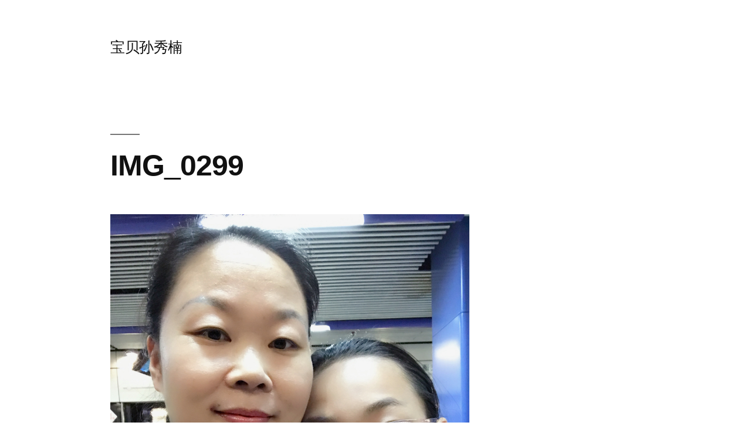

--- FILE ---
content_type: text/html; charset=UTF-8
request_url: https://sunxiunan.com/archives/3160/img_0299
body_size: 9283
content:
<!doctype html>
<html lang="zh-Hans">
<head>
	<meta charset="UTF-8" />
	<meta name="viewport" content="width=device-width, initial-scale=1.0" />
	<link rel="profile" href="https://gmpg.org/xfn/11" />
	<title>IMG_0299 &#8211; 宝贝孙秀楠</title>
<meta name='robots' content='max-image-preview:large' />
	<style>img:is([sizes="auto" i], [sizes^="auto," i]) { contain-intrinsic-size: 3000px 1500px }</style>
	<link rel="alternate" type="application/rss+xml" title="宝贝孙秀楠 &raquo; Feed" href="https://sunxiunan.com/feed" />
<link rel="alternate" type="application/rss+xml" title="宝贝孙秀楠 &raquo; 评论 Feed" href="https://sunxiunan.com/comments/feed" />
<link rel="alternate" type="application/rss+xml" title="宝贝孙秀楠 &raquo; IMG_0299 评论 Feed" href="https://sunxiunan.com/archives/3160/img_0299/feed" />
<script type="54213bcd090497e80586cb21-text/javascript">
window._wpemojiSettings = {"baseUrl":"https:\/\/s.w.org\/images\/core\/emoji\/16.0.1\/72x72\/","ext":".png","svgUrl":"https:\/\/s.w.org\/images\/core\/emoji\/16.0.1\/svg\/","svgExt":".svg","source":{"concatemoji":"https:\/\/sunxiunan.com\/wp-includes\/js\/wp-emoji-release.min.js?ver=6.8.3"}};
/*! This file is auto-generated */
!function(s,n){var o,i,e;function c(e){try{var t={supportTests:e,timestamp:(new Date).valueOf()};sessionStorage.setItem(o,JSON.stringify(t))}catch(e){}}function p(e,t,n){e.clearRect(0,0,e.canvas.width,e.canvas.height),e.fillText(t,0,0);var t=new Uint32Array(e.getImageData(0,0,e.canvas.width,e.canvas.height).data),a=(e.clearRect(0,0,e.canvas.width,e.canvas.height),e.fillText(n,0,0),new Uint32Array(e.getImageData(0,0,e.canvas.width,e.canvas.height).data));return t.every(function(e,t){return e===a[t]})}function u(e,t){e.clearRect(0,0,e.canvas.width,e.canvas.height),e.fillText(t,0,0);for(var n=e.getImageData(16,16,1,1),a=0;a<n.data.length;a++)if(0!==n.data[a])return!1;return!0}function f(e,t,n,a){switch(t){case"flag":return n(e,"\ud83c\udff3\ufe0f\u200d\u26a7\ufe0f","\ud83c\udff3\ufe0f\u200b\u26a7\ufe0f")?!1:!n(e,"\ud83c\udde8\ud83c\uddf6","\ud83c\udde8\u200b\ud83c\uddf6")&&!n(e,"\ud83c\udff4\udb40\udc67\udb40\udc62\udb40\udc65\udb40\udc6e\udb40\udc67\udb40\udc7f","\ud83c\udff4\u200b\udb40\udc67\u200b\udb40\udc62\u200b\udb40\udc65\u200b\udb40\udc6e\u200b\udb40\udc67\u200b\udb40\udc7f");case"emoji":return!a(e,"\ud83e\udedf")}return!1}function g(e,t,n,a){var r="undefined"!=typeof WorkerGlobalScope&&self instanceof WorkerGlobalScope?new OffscreenCanvas(300,150):s.createElement("canvas"),o=r.getContext("2d",{willReadFrequently:!0}),i=(o.textBaseline="top",o.font="600 32px Arial",{});return e.forEach(function(e){i[e]=t(o,e,n,a)}),i}function t(e){var t=s.createElement("script");t.src=e,t.defer=!0,s.head.appendChild(t)}"undefined"!=typeof Promise&&(o="wpEmojiSettingsSupports",i=["flag","emoji"],n.supports={everything:!0,everythingExceptFlag:!0},e=new Promise(function(e){s.addEventListener("DOMContentLoaded",e,{once:!0})}),new Promise(function(t){var n=function(){try{var e=JSON.parse(sessionStorage.getItem(o));if("object"==typeof e&&"number"==typeof e.timestamp&&(new Date).valueOf()<e.timestamp+604800&&"object"==typeof e.supportTests)return e.supportTests}catch(e){}return null}();if(!n){if("undefined"!=typeof Worker&&"undefined"!=typeof OffscreenCanvas&&"undefined"!=typeof URL&&URL.createObjectURL&&"undefined"!=typeof Blob)try{var e="postMessage("+g.toString()+"("+[JSON.stringify(i),f.toString(),p.toString(),u.toString()].join(",")+"));",a=new Blob([e],{type:"text/javascript"}),r=new Worker(URL.createObjectURL(a),{name:"wpTestEmojiSupports"});return void(r.onmessage=function(e){c(n=e.data),r.terminate(),t(n)})}catch(e){}c(n=g(i,f,p,u))}t(n)}).then(function(e){for(var t in e)n.supports[t]=e[t],n.supports.everything=n.supports.everything&&n.supports[t],"flag"!==t&&(n.supports.everythingExceptFlag=n.supports.everythingExceptFlag&&n.supports[t]);n.supports.everythingExceptFlag=n.supports.everythingExceptFlag&&!n.supports.flag,n.DOMReady=!1,n.readyCallback=function(){n.DOMReady=!0}}).then(function(){return e}).then(function(){var e;n.supports.everything||(n.readyCallback(),(e=n.source||{}).concatemoji?t(e.concatemoji):e.wpemoji&&e.twemoji&&(t(e.twemoji),t(e.wpemoji)))}))}((window,document),window._wpemojiSettings);
</script>
<style id='wp-emoji-styles-inline-css'>

	img.wp-smiley, img.emoji {
		display: inline !important;
		border: none !important;
		box-shadow: none !important;
		height: 1em !important;
		width: 1em !important;
		margin: 0 0.07em !important;
		vertical-align: -0.1em !important;
		background: none !important;
		padding: 0 !important;
	}
</style>
<link rel='stylesheet' id='wp-block-library-css' href='https://sunxiunan.com/wp-includes/css/dist/block-library/style.min.css?ver=6.8.3' media='all' />
<style id='wp-block-library-theme-inline-css'>
.wp-block-audio :where(figcaption){color:#555;font-size:13px;text-align:center}.is-dark-theme .wp-block-audio :where(figcaption){color:#ffffffa6}.wp-block-audio{margin:0 0 1em}.wp-block-code{border:1px solid #ccc;border-radius:4px;font-family:Menlo,Consolas,monaco,monospace;padding:.8em 1em}.wp-block-embed :where(figcaption){color:#555;font-size:13px;text-align:center}.is-dark-theme .wp-block-embed :where(figcaption){color:#ffffffa6}.wp-block-embed{margin:0 0 1em}.blocks-gallery-caption{color:#555;font-size:13px;text-align:center}.is-dark-theme .blocks-gallery-caption{color:#ffffffa6}:root :where(.wp-block-image figcaption){color:#555;font-size:13px;text-align:center}.is-dark-theme :root :where(.wp-block-image figcaption){color:#ffffffa6}.wp-block-image{margin:0 0 1em}.wp-block-pullquote{border-bottom:4px solid;border-top:4px solid;color:currentColor;margin-bottom:1.75em}.wp-block-pullquote cite,.wp-block-pullquote footer,.wp-block-pullquote__citation{color:currentColor;font-size:.8125em;font-style:normal;text-transform:uppercase}.wp-block-quote{border-left:.25em solid;margin:0 0 1.75em;padding-left:1em}.wp-block-quote cite,.wp-block-quote footer{color:currentColor;font-size:.8125em;font-style:normal;position:relative}.wp-block-quote:where(.has-text-align-right){border-left:none;border-right:.25em solid;padding-left:0;padding-right:1em}.wp-block-quote:where(.has-text-align-center){border:none;padding-left:0}.wp-block-quote.is-large,.wp-block-quote.is-style-large,.wp-block-quote:where(.is-style-plain){border:none}.wp-block-search .wp-block-search__label{font-weight:700}.wp-block-search__button{border:1px solid #ccc;padding:.375em .625em}:where(.wp-block-group.has-background){padding:1.25em 2.375em}.wp-block-separator.has-css-opacity{opacity:.4}.wp-block-separator{border:none;border-bottom:2px solid;margin-left:auto;margin-right:auto}.wp-block-separator.has-alpha-channel-opacity{opacity:1}.wp-block-separator:not(.is-style-wide):not(.is-style-dots){width:100px}.wp-block-separator.has-background:not(.is-style-dots){border-bottom:none;height:1px}.wp-block-separator.has-background:not(.is-style-wide):not(.is-style-dots){height:2px}.wp-block-table{margin:0 0 1em}.wp-block-table td,.wp-block-table th{word-break:normal}.wp-block-table :where(figcaption){color:#555;font-size:13px;text-align:center}.is-dark-theme .wp-block-table :where(figcaption){color:#ffffffa6}.wp-block-video :where(figcaption){color:#555;font-size:13px;text-align:center}.is-dark-theme .wp-block-video :where(figcaption){color:#ffffffa6}.wp-block-video{margin:0 0 1em}:root :where(.wp-block-template-part.has-background){margin-bottom:0;margin-top:0;padding:1.25em 2.375em}
</style>
<style id='classic-theme-styles-inline-css'>
/*! This file is auto-generated */
.wp-block-button__link{color:#fff;background-color:#32373c;border-radius:9999px;box-shadow:none;text-decoration:none;padding:calc(.667em + 2px) calc(1.333em + 2px);font-size:1.125em}.wp-block-file__button{background:#32373c;color:#fff;text-decoration:none}
</style>
<style id='global-styles-inline-css'>
:root{--wp--preset--aspect-ratio--square: 1;--wp--preset--aspect-ratio--4-3: 4/3;--wp--preset--aspect-ratio--3-4: 3/4;--wp--preset--aspect-ratio--3-2: 3/2;--wp--preset--aspect-ratio--2-3: 2/3;--wp--preset--aspect-ratio--16-9: 16/9;--wp--preset--aspect-ratio--9-16: 9/16;--wp--preset--color--black: #000000;--wp--preset--color--cyan-bluish-gray: #abb8c3;--wp--preset--color--white: #FFF;--wp--preset--color--pale-pink: #f78da7;--wp--preset--color--vivid-red: #cf2e2e;--wp--preset--color--luminous-vivid-orange: #ff6900;--wp--preset--color--luminous-vivid-amber: #fcb900;--wp--preset--color--light-green-cyan: #7bdcb5;--wp--preset--color--vivid-green-cyan: #00d084;--wp--preset--color--pale-cyan-blue: #8ed1fc;--wp--preset--color--vivid-cyan-blue: #0693e3;--wp--preset--color--vivid-purple: #9b51e0;--wp--preset--color--primary: #0073a8;--wp--preset--color--secondary: #005075;--wp--preset--color--dark-gray: #111;--wp--preset--color--light-gray: #767676;--wp--preset--gradient--vivid-cyan-blue-to-vivid-purple: linear-gradient(135deg,rgba(6,147,227,1) 0%,rgb(155,81,224) 100%);--wp--preset--gradient--light-green-cyan-to-vivid-green-cyan: linear-gradient(135deg,rgb(122,220,180) 0%,rgb(0,208,130) 100%);--wp--preset--gradient--luminous-vivid-amber-to-luminous-vivid-orange: linear-gradient(135deg,rgba(252,185,0,1) 0%,rgba(255,105,0,1) 100%);--wp--preset--gradient--luminous-vivid-orange-to-vivid-red: linear-gradient(135deg,rgba(255,105,0,1) 0%,rgb(207,46,46) 100%);--wp--preset--gradient--very-light-gray-to-cyan-bluish-gray: linear-gradient(135deg,rgb(238,238,238) 0%,rgb(169,184,195) 100%);--wp--preset--gradient--cool-to-warm-spectrum: linear-gradient(135deg,rgb(74,234,220) 0%,rgb(151,120,209) 20%,rgb(207,42,186) 40%,rgb(238,44,130) 60%,rgb(251,105,98) 80%,rgb(254,248,76) 100%);--wp--preset--gradient--blush-light-purple: linear-gradient(135deg,rgb(255,206,236) 0%,rgb(152,150,240) 100%);--wp--preset--gradient--blush-bordeaux: linear-gradient(135deg,rgb(254,205,165) 0%,rgb(254,45,45) 50%,rgb(107,0,62) 100%);--wp--preset--gradient--luminous-dusk: linear-gradient(135deg,rgb(255,203,112) 0%,rgb(199,81,192) 50%,rgb(65,88,208) 100%);--wp--preset--gradient--pale-ocean: linear-gradient(135deg,rgb(255,245,203) 0%,rgb(182,227,212) 50%,rgb(51,167,181) 100%);--wp--preset--gradient--electric-grass: linear-gradient(135deg,rgb(202,248,128) 0%,rgb(113,206,126) 100%);--wp--preset--gradient--midnight: linear-gradient(135deg,rgb(2,3,129) 0%,rgb(40,116,252) 100%);--wp--preset--font-size--small: 19.5px;--wp--preset--font-size--medium: 20px;--wp--preset--font-size--large: 36.5px;--wp--preset--font-size--x-large: 42px;--wp--preset--font-size--normal: 22px;--wp--preset--font-size--huge: 49.5px;--wp--preset--spacing--20: 0.44rem;--wp--preset--spacing--30: 0.67rem;--wp--preset--spacing--40: 1rem;--wp--preset--spacing--50: 1.5rem;--wp--preset--spacing--60: 2.25rem;--wp--preset--spacing--70: 3.38rem;--wp--preset--spacing--80: 5.06rem;--wp--preset--shadow--natural: 6px 6px 9px rgba(0, 0, 0, 0.2);--wp--preset--shadow--deep: 12px 12px 50px rgba(0, 0, 0, 0.4);--wp--preset--shadow--sharp: 6px 6px 0px rgba(0, 0, 0, 0.2);--wp--preset--shadow--outlined: 6px 6px 0px -3px rgba(255, 255, 255, 1), 6px 6px rgba(0, 0, 0, 1);--wp--preset--shadow--crisp: 6px 6px 0px rgba(0, 0, 0, 1);}:where(.is-layout-flex){gap: 0.5em;}:where(.is-layout-grid){gap: 0.5em;}body .is-layout-flex{display: flex;}.is-layout-flex{flex-wrap: wrap;align-items: center;}.is-layout-flex > :is(*, div){margin: 0;}body .is-layout-grid{display: grid;}.is-layout-grid > :is(*, div){margin: 0;}:where(.wp-block-columns.is-layout-flex){gap: 2em;}:where(.wp-block-columns.is-layout-grid){gap: 2em;}:where(.wp-block-post-template.is-layout-flex){gap: 1.25em;}:where(.wp-block-post-template.is-layout-grid){gap: 1.25em;}.has-black-color{color: var(--wp--preset--color--black) !important;}.has-cyan-bluish-gray-color{color: var(--wp--preset--color--cyan-bluish-gray) !important;}.has-white-color{color: var(--wp--preset--color--white) !important;}.has-pale-pink-color{color: var(--wp--preset--color--pale-pink) !important;}.has-vivid-red-color{color: var(--wp--preset--color--vivid-red) !important;}.has-luminous-vivid-orange-color{color: var(--wp--preset--color--luminous-vivid-orange) !important;}.has-luminous-vivid-amber-color{color: var(--wp--preset--color--luminous-vivid-amber) !important;}.has-light-green-cyan-color{color: var(--wp--preset--color--light-green-cyan) !important;}.has-vivid-green-cyan-color{color: var(--wp--preset--color--vivid-green-cyan) !important;}.has-pale-cyan-blue-color{color: var(--wp--preset--color--pale-cyan-blue) !important;}.has-vivid-cyan-blue-color{color: var(--wp--preset--color--vivid-cyan-blue) !important;}.has-vivid-purple-color{color: var(--wp--preset--color--vivid-purple) !important;}.has-black-background-color{background-color: var(--wp--preset--color--black) !important;}.has-cyan-bluish-gray-background-color{background-color: var(--wp--preset--color--cyan-bluish-gray) !important;}.has-white-background-color{background-color: var(--wp--preset--color--white) !important;}.has-pale-pink-background-color{background-color: var(--wp--preset--color--pale-pink) !important;}.has-vivid-red-background-color{background-color: var(--wp--preset--color--vivid-red) !important;}.has-luminous-vivid-orange-background-color{background-color: var(--wp--preset--color--luminous-vivid-orange) !important;}.has-luminous-vivid-amber-background-color{background-color: var(--wp--preset--color--luminous-vivid-amber) !important;}.has-light-green-cyan-background-color{background-color: var(--wp--preset--color--light-green-cyan) !important;}.has-vivid-green-cyan-background-color{background-color: var(--wp--preset--color--vivid-green-cyan) !important;}.has-pale-cyan-blue-background-color{background-color: var(--wp--preset--color--pale-cyan-blue) !important;}.has-vivid-cyan-blue-background-color{background-color: var(--wp--preset--color--vivid-cyan-blue) !important;}.has-vivid-purple-background-color{background-color: var(--wp--preset--color--vivid-purple) !important;}.has-black-border-color{border-color: var(--wp--preset--color--black) !important;}.has-cyan-bluish-gray-border-color{border-color: var(--wp--preset--color--cyan-bluish-gray) !important;}.has-white-border-color{border-color: var(--wp--preset--color--white) !important;}.has-pale-pink-border-color{border-color: var(--wp--preset--color--pale-pink) !important;}.has-vivid-red-border-color{border-color: var(--wp--preset--color--vivid-red) !important;}.has-luminous-vivid-orange-border-color{border-color: var(--wp--preset--color--luminous-vivid-orange) !important;}.has-luminous-vivid-amber-border-color{border-color: var(--wp--preset--color--luminous-vivid-amber) !important;}.has-light-green-cyan-border-color{border-color: var(--wp--preset--color--light-green-cyan) !important;}.has-vivid-green-cyan-border-color{border-color: var(--wp--preset--color--vivid-green-cyan) !important;}.has-pale-cyan-blue-border-color{border-color: var(--wp--preset--color--pale-cyan-blue) !important;}.has-vivid-cyan-blue-border-color{border-color: var(--wp--preset--color--vivid-cyan-blue) !important;}.has-vivid-purple-border-color{border-color: var(--wp--preset--color--vivid-purple) !important;}.has-vivid-cyan-blue-to-vivid-purple-gradient-background{background: var(--wp--preset--gradient--vivid-cyan-blue-to-vivid-purple) !important;}.has-light-green-cyan-to-vivid-green-cyan-gradient-background{background: var(--wp--preset--gradient--light-green-cyan-to-vivid-green-cyan) !important;}.has-luminous-vivid-amber-to-luminous-vivid-orange-gradient-background{background: var(--wp--preset--gradient--luminous-vivid-amber-to-luminous-vivid-orange) !important;}.has-luminous-vivid-orange-to-vivid-red-gradient-background{background: var(--wp--preset--gradient--luminous-vivid-orange-to-vivid-red) !important;}.has-very-light-gray-to-cyan-bluish-gray-gradient-background{background: var(--wp--preset--gradient--very-light-gray-to-cyan-bluish-gray) !important;}.has-cool-to-warm-spectrum-gradient-background{background: var(--wp--preset--gradient--cool-to-warm-spectrum) !important;}.has-blush-light-purple-gradient-background{background: var(--wp--preset--gradient--blush-light-purple) !important;}.has-blush-bordeaux-gradient-background{background: var(--wp--preset--gradient--blush-bordeaux) !important;}.has-luminous-dusk-gradient-background{background: var(--wp--preset--gradient--luminous-dusk) !important;}.has-pale-ocean-gradient-background{background: var(--wp--preset--gradient--pale-ocean) !important;}.has-electric-grass-gradient-background{background: var(--wp--preset--gradient--electric-grass) !important;}.has-midnight-gradient-background{background: var(--wp--preset--gradient--midnight) !important;}.has-small-font-size{font-size: var(--wp--preset--font-size--small) !important;}.has-medium-font-size{font-size: var(--wp--preset--font-size--medium) !important;}.has-large-font-size{font-size: var(--wp--preset--font-size--large) !important;}.has-x-large-font-size{font-size: var(--wp--preset--font-size--x-large) !important;}
:where(.wp-block-post-template.is-layout-flex){gap: 1.25em;}:where(.wp-block-post-template.is-layout-grid){gap: 1.25em;}
:where(.wp-block-columns.is-layout-flex){gap: 2em;}:where(.wp-block-columns.is-layout-grid){gap: 2em;}
:root :where(.wp-block-pullquote){font-size: 1.5em;line-height: 1.6;}
</style>
<link rel='stylesheet' id='twentynineteen-style-css' href='https://sunxiunan.com/wp-content/themes/twentynineteen/style.css?ver=3.1' media='all' />
<link rel='stylesheet' id='twentynineteen-print-style-css' href='https://sunxiunan.com/wp-content/themes/twentynineteen/print.css?ver=3.1' media='print' />
<link rel="https://api.w.org/" href="https://sunxiunan.com/wp-json/" /><link rel="alternate" title="JSON" type="application/json" href="https://sunxiunan.com/wp-json/wp/v2/media/3185" /><link rel="EditURI" type="application/rsd+xml" title="RSD" href="https://sunxiunan.com/xmlrpc.php?rsd" />
<meta name="generator" content="WordPress 6.8.3" />
<link rel='shortlink' href='https://sunxiunan.com/?p=3185' />
<link rel="alternate" title="oEmbed (JSON)" type="application/json+oembed" href="https://sunxiunan.com/wp-json/oembed/1.0/embed?url=https%3A%2F%2Fsunxiunan.com%2Farchives%2F3160%2Fimg_0299" />
<link rel="alternate" title="oEmbed (XML)" type="text/xml+oembed" href="https://sunxiunan.com/wp-json/oembed/1.0/embed?url=https%3A%2F%2Fsunxiunan.com%2Farchives%2F3160%2Fimg_0299&#038;format=xml" />
<style>.recentcomments a{display:inline !important;padding:0 !important;margin:0 !important;}</style></head>

<body class="attachment wp-singular attachment-template-default single single-attachment postid-3185 attachmentid-3185 attachment-jpeg wp-embed-responsive wp-theme-twentynineteen singular image-filters-enabled">
<div id="page" class="site">
	<a class="skip-link screen-reader-text" href="#content">
		跳至内容	</a>

		<header id="masthead" class="site-header">

			<div class="site-branding-container">
				<div class="site-branding">

									<p class="site-title"><a href="https://sunxiunan.com/" rel="home" >宝贝孙秀楠</a></p>
			
			</div><!-- .site-branding -->
			</div><!-- .site-branding-container -->

					</header><!-- #masthead -->

	<div id="content" class="site-content">

	<div id="primary" class="content-area">
		<main id="main" class="site-main">

			
				<article id="post-3185" class="post-3185 attachment type-attachment status-inherit hentry entry">

					<header class="entry-header">
					<h1 class="entry-title">IMG_0299</h1>					</header><!-- .entry-header -->

					<div class="entry-content">

						<figure class="entry-attachment wp-block-image">
						<img width="961" height="1280" src="https://sunxiunan.com/wp-content/uploads/2017/01/IMG_0299.jpg" class="attachment-full size-full" alt="" decoding="async" fetchpriority="high" srcset="https://sunxiunan.com/wp-content/uploads/2017/01/IMG_0299.jpg 961w, https://sunxiunan.com/wp-content/uploads/2017/01/IMG_0299-375x500.jpg 375w, https://sunxiunan.com/wp-content/uploads/2017/01/IMG_0299-769x1024.jpg 769w" sizes="(max-width: 961px) 100vw, 961px" />
							<figcaption class="wp-caption-text"></figcaption>

						</figure><!-- .entry-attachment -->

											</div><!-- .entry-content -->

					<footer class="entry-footer">
					<span class="full-size-link"><span class="screen-reader-text">全尺寸</span><a href="https://sunxiunan.com/wp-content/uploads/2017/01/IMG_0299.jpg">961 &times; 1280</a></span>
						
					</footer><!-- .entry-footer -->
				</article><!-- #post-3185 -->

				
	<nav class="navigation post-navigation" aria-label="文章">
		<h2 class="screen-reader-text">文章导航</h2>
		<div class="nav-links"><div class="nav-previous"><a href="https://sunxiunan.com/archives/3160" rel="prev"><span class="meta-nav">发布于</span><br><span class="post-title">去上海和杭州游玩的照片</span></a></div></div>
	</nav>
<div id="comments" class="comments-area">
	<div class="comments-title-wrap no-responses">
		<h2 class="comments-title">
		留下评论		</h2><!-- .comments-title -->
			</div><!-- .comments-title-wrap -->
		<div id="respond" class="comment-respond">
		<h3 id="reply-title" class="comment-reply-title"> <small><a rel="nofollow" id="cancel-comment-reply-link" href="/archives/3160/img_0299#respond" style="display:none;">取消回复</a></small></h3><form action="https://sunxiunan.com/wp-comments-post.php" method="post" id="commentform" class="comment-form"><p class="comment-notes"><span id="email-notes">您的邮箱地址不会被公开。</span> <span class="required-field-message">必填项已用 <span class="required">*</span> 标注</span></p><p class="comment-form-comment"><label for="comment">评论 <span class="required">*</span></label> <textarea id="comment" name="comment" cols="45" rows="5" maxlength="65525" required></textarea></p><p class="comment-form-author"><label for="author">显示名称 <span class="required">*</span></label> <input id="author" name="author" type="text" value="" size="30" maxlength="245" autocomplete="name" required /></p>
<p class="comment-form-email"><label for="email">邮箱 <span class="required">*</span></label> <input id="email" name="email" type="email" value="" size="30" maxlength="100" aria-describedby="email-notes" autocomplete="email" required /></p>
<p class="comment-form-url"><label for="url">网站</label> <input id="url" name="url" type="url" value="" size="30" maxlength="200" autocomplete="url" /></p>
<p class="form-submit"><input name="submit" type="submit" id="submit" class="submit" value="发表评论" /> <input type='hidden' name='comment_post_ID' value='3185' id='comment_post_ID' />
<input type='hidden' name='comment_parent' id='comment_parent' value='0' />
</p><p style="display: none;"><input type="hidden" id="akismet_comment_nonce" name="akismet_comment_nonce" value="cc8ebbf2f9" /></p><p style="display: none !important;" class="akismet-fields-container" data-prefix="ak_"><label>&#916;<textarea name="ak_hp_textarea" cols="45" rows="8" maxlength="100"></textarea></label><input type="hidden" id="ak_js_1" name="ak_js" value="8"/><script type="54213bcd090497e80586cb21-text/javascript">document.getElementById( "ak_js_1" ).setAttribute( "value", ( new Date() ).getTime() );</script></p></form>	</div><!-- #respond -->
	</div><!-- #comments -->

		</main><!-- .site-main -->
	</div><!-- .content-area -->


	</div><!-- #content -->

	<footer id="colophon" class="site-footer">
		
	<aside class="widget-area" aria-label="页脚">
							<div class="widget-column footer-widget-1">
					<section id="search-3" class="widget widget_search"><form role="search" method="get" class="search-form" action="https://sunxiunan.com/">
				<label>
					<span class="screen-reader-text">搜索：</span>
					<input type="search" class="search-field" placeholder="搜索&hellip;" value="" name="s" />
				</label>
				<input type="submit" class="search-submit" value="搜索" />
			</form></section>
		<section id="recent-posts-3" class="widget widget_recent_entries">
		<h2 class="widget-title">近期文章</h2><nav aria-label="近期文章">
		<ul>
											<li>
					<a href="https://sunxiunan.com/archives/4649">挑战自我</a>
									</li>
											<li>
					<a href="https://sunxiunan.com/archives/4608">什么最重要</a>
									</li>
											<li>
					<a href="https://sunxiunan.com/archives/4592">技术周报Aug18</a>
									</li>
											<li>
					<a href="https://sunxiunan.com/archives/4269">如何解决问题</a>
									</li>
											<li>
					<a href="https://sunxiunan.com/archives/4249">JS Promise迷思- 比较return Promise.resolve(val) 和return val</a>
									</li>
											<li>
					<a href="https://sunxiunan.com/archives/4242">(又一个)一行代码导致的血案-“is-promise”问题的粗浅分析</a>
									</li>
											<li>
					<a href="https://sunxiunan.com/archives/4234">async/await仅仅是promise的语法糖么？</a>
									</li>
											<li>
					<a href="https://sunxiunan.com/archives/4227">重新学习JavaScript（2）</a>
									</li>
					</ul>

		</nav></section><section id="linkcat-11" class="widget widget_links"><h2 class="widget-title">links</h2>
	<ul class='xoxo blogroll'>
<li><a href="http://www.vcfans.com/">VC爱好者3.0</a></li>
<li><a href="http://zhiqiang.org/blog/" target="_blank">人生的意义不在于克服而在于奋斗</a></li>
<li><a href="http://blog.sina.com.cn/cici0426" title="好友同学家的" target="_blank">孙宇宸宝宝</a></li>
<li><a href="http://blog.sina.com.cn/m/langdalang" target="_blank">浪打郎，给宝宝的信</a></li>
<li><a href="http://blog.zhaojie.me/" title="先做人，再做技术人员，最后做程序员。打造国内最好的.NET技术博客。">老赵点滴 &#8211; 追求编程之美</a></li>
<li><a href="http://feifeibao.bb.iyaya.com/">菲菲的甜蜜窝窝</a></li>

	</ul>
</section>
<section id="categories-204336452" class="widget widget_categories"><h2 class="widget-title">分类</h2><nav aria-label="分类">
			<ul>
					<li class="cat-item cat-item-8"><a href="https://sunxiunan.com/archives/category/baby">baby</a>
</li>
	<li class="cat-item cat-item-10"><a href="https://sunxiunan.com/archives/category/blog">blog</a>
</li>
	<li class="cat-item cat-item-5"><a href="https://sunxiunan.com/archives/category/growing">growing</a>
</li>
	<li class="cat-item cat-item-21"><a href="https://sunxiunan.com/archives/category/lua">lua</a>
</li>
	<li class="cat-item cat-item-2"><a href="https://sunxiunan.com/archives/category/photo">photo</a>
</li>
	<li class="cat-item cat-item-7"><a href="https://sunxiunan.com/archives/category/tech">tech</a>
</li>
	<li class="cat-item cat-item-9"><a href="https://sunxiunan.com/archives/category/video">video</a>
</li>
	<li class="cat-item cat-item-3"><a href="https://sunxiunan.com/archives/category/mama-say">妈妈说</a>
</li>
	<li class="cat-item cat-item-1"><a href="https://sunxiunan.com/archives/category/babydiary">宝宝日志</a>
</li>
	<li class="cat-item cat-item-106"><a href="https://sunxiunan.com/archives/category/%e8%bd%ac%e8%bd%bd">转载</a>
</li>
			</ul>

			</nav></section><section id="archives-3" class="widget widget_archive"><h2 class="widget-title">归档</h2>		<label class="screen-reader-text" for="archives-dropdown-3">归档</label>
		<select id="archives-dropdown-3" name="archive-dropdown">
			
			<option value="">选择月份</option>
				<option value='https://sunxiunan.com/archives/date/2023/10'> 2023 年 10 月 </option>
	<option value='https://sunxiunan.com/archives/date/2022/12'> 2022 年 12 月 </option>
	<option value='https://sunxiunan.com/archives/date/2022/08'> 2022 年 8 月 </option>
	<option value='https://sunxiunan.com/archives/date/2020/06'> 2020 年 6 月 </option>
	<option value='https://sunxiunan.com/archives/date/2020/05'> 2020 年 5 月 </option>
	<option value='https://sunxiunan.com/archives/date/2020/04'> 2020 年 4 月 </option>
	<option value='https://sunxiunan.com/archives/date/2020/03'> 2020 年 3 月 </option>
	<option value='https://sunxiunan.com/archives/date/2019/12'> 2019 年 12 月 </option>
	<option value='https://sunxiunan.com/archives/date/2019/11'> 2019 年 11 月 </option>
	<option value='https://sunxiunan.com/archives/date/2019/07'> 2019 年 7 月 </option>
	<option value='https://sunxiunan.com/archives/date/2019/02'> 2019 年 2 月 </option>
	<option value='https://sunxiunan.com/archives/date/2018/12'> 2018 年 12 月 </option>
	<option value='https://sunxiunan.com/archives/date/2018/11'> 2018 年 11 月 </option>
	<option value='https://sunxiunan.com/archives/date/2018/10'> 2018 年 10 月 </option>
	<option value='https://sunxiunan.com/archives/date/2018/06'> 2018 年 6 月 </option>
	<option value='https://sunxiunan.com/archives/date/2018/05'> 2018 年 5 月 </option>
	<option value='https://sunxiunan.com/archives/date/2018/03'> 2018 年 3 月 </option>
	<option value='https://sunxiunan.com/archives/date/2017/12'> 2017 年 12 月 </option>
	<option value='https://sunxiunan.com/archives/date/2017/11'> 2017 年 11 月 </option>
	<option value='https://sunxiunan.com/archives/date/2017/10'> 2017 年 10 月 </option>
	<option value='https://sunxiunan.com/archives/date/2017/09'> 2017 年 9 月 </option>
	<option value='https://sunxiunan.com/archives/date/2017/08'> 2017 年 8 月 </option>
	<option value='https://sunxiunan.com/archives/date/2017/06'> 2017 年 6 月 </option>
	<option value='https://sunxiunan.com/archives/date/2017/01'> 2017 年 1 月 </option>
	<option value='https://sunxiunan.com/archives/date/2016/07'> 2016 年 7 月 </option>
	<option value='https://sunxiunan.com/archives/date/2016/06'> 2016 年 6 月 </option>
	<option value='https://sunxiunan.com/archives/date/2016/03'> 2016 年 3 月 </option>
	<option value='https://sunxiunan.com/archives/date/2016/01'> 2016 年 1 月 </option>
	<option value='https://sunxiunan.com/archives/date/2015/12'> 2015 年 12 月 </option>
	<option value='https://sunxiunan.com/archives/date/2015/09'> 2015 年 9 月 </option>
	<option value='https://sunxiunan.com/archives/date/2015/08'> 2015 年 8 月 </option>
	<option value='https://sunxiunan.com/archives/date/2015/03'> 2015 年 3 月 </option>
	<option value='https://sunxiunan.com/archives/date/2014/12'> 2014 年 12 月 </option>
	<option value='https://sunxiunan.com/archives/date/2014/10'> 2014 年 10 月 </option>
	<option value='https://sunxiunan.com/archives/date/2014/08'> 2014 年 8 月 </option>
	<option value='https://sunxiunan.com/archives/date/2014/05'> 2014 年 5 月 </option>
	<option value='https://sunxiunan.com/archives/date/2014/03'> 2014 年 3 月 </option>
	<option value='https://sunxiunan.com/archives/date/2014/02'> 2014 年 2 月 </option>
	<option value='https://sunxiunan.com/archives/date/2013/10'> 2013 年 10 月 </option>
	<option value='https://sunxiunan.com/archives/date/2013/07'> 2013 年 7 月 </option>
	<option value='https://sunxiunan.com/archives/date/2013/05'> 2013 年 5 月 </option>
	<option value='https://sunxiunan.com/archives/date/2013/04'> 2013 年 4 月 </option>
	<option value='https://sunxiunan.com/archives/date/2013/01'> 2013 年 1 月 </option>
	<option value='https://sunxiunan.com/archives/date/2012/12'> 2012 年 12 月 </option>
	<option value='https://sunxiunan.com/archives/date/2012/11'> 2012 年 11 月 </option>
	<option value='https://sunxiunan.com/archives/date/2012/10'> 2012 年 10 月 </option>
	<option value='https://sunxiunan.com/archives/date/2012/09'> 2012 年 9 月 </option>
	<option value='https://sunxiunan.com/archives/date/2012/08'> 2012 年 8 月 </option>
	<option value='https://sunxiunan.com/archives/date/2012/06'> 2012 年 6 月 </option>
	<option value='https://sunxiunan.com/archives/date/2012/05'> 2012 年 5 月 </option>
	<option value='https://sunxiunan.com/archives/date/2012/04'> 2012 年 4 月 </option>
	<option value='https://sunxiunan.com/archives/date/2012/03'> 2012 年 3 月 </option>
	<option value='https://sunxiunan.com/archives/date/2012/02'> 2012 年 2 月 </option>
	<option value='https://sunxiunan.com/archives/date/2012/01'> 2012 年 1 月 </option>
	<option value='https://sunxiunan.com/archives/date/2011/11'> 2011 年 11 月 </option>
	<option value='https://sunxiunan.com/archives/date/2011/10'> 2011 年 10 月 </option>
	<option value='https://sunxiunan.com/archives/date/2011/09'> 2011 年 9 月 </option>
	<option value='https://sunxiunan.com/archives/date/2011/08'> 2011 年 8 月 </option>
	<option value='https://sunxiunan.com/archives/date/2011/07'> 2011 年 7 月 </option>
	<option value='https://sunxiunan.com/archives/date/2011/06'> 2011 年 6 月 </option>
	<option value='https://sunxiunan.com/archives/date/2011/05'> 2011 年 5 月 </option>
	<option value='https://sunxiunan.com/archives/date/2011/04'> 2011 年 4 月 </option>
	<option value='https://sunxiunan.com/archives/date/2011/03'> 2011 年 3 月 </option>
	<option value='https://sunxiunan.com/archives/date/2011/02'> 2011 年 2 月 </option>
	<option value='https://sunxiunan.com/archives/date/2011/01'> 2011 年 1 月 </option>
	<option value='https://sunxiunan.com/archives/date/2010/12'> 2010 年 12 月 </option>
	<option value='https://sunxiunan.com/archives/date/2010/11'> 2010 年 11 月 </option>
	<option value='https://sunxiunan.com/archives/date/2010/10'> 2010 年 10 月 </option>
	<option value='https://sunxiunan.com/archives/date/2010/09'> 2010 年 9 月 </option>
	<option value='https://sunxiunan.com/archives/date/2010/08'> 2010 年 8 月 </option>
	<option value='https://sunxiunan.com/archives/date/2010/07'> 2010 年 7 月 </option>
	<option value='https://sunxiunan.com/archives/date/2010/06'> 2010 年 6 月 </option>
	<option value='https://sunxiunan.com/archives/date/2010/05'> 2010 年 5 月 </option>
	<option value='https://sunxiunan.com/archives/date/2010/04'> 2010 年 4 月 </option>
	<option value='https://sunxiunan.com/archives/date/2010/03'> 2010 年 3 月 </option>
	<option value='https://sunxiunan.com/archives/date/2010/02'> 2010 年 2 月 </option>
	<option value='https://sunxiunan.com/archives/date/2010/01'> 2010 年 1 月 </option>
	<option value='https://sunxiunan.com/archives/date/2009/12'> 2009 年 12 月 </option>
	<option value='https://sunxiunan.com/archives/date/2009/11'> 2009 年 11 月 </option>
	<option value='https://sunxiunan.com/archives/date/2009/10'> 2009 年 10 月 </option>
	<option value='https://sunxiunan.com/archives/date/2009/09'> 2009 年 9 月 </option>
	<option value='https://sunxiunan.com/archives/date/2009/08'> 2009 年 8 月 </option>
	<option value='https://sunxiunan.com/archives/date/2009/07'> 2009 年 7 月 </option>
	<option value='https://sunxiunan.com/archives/date/2009/06'> 2009 年 6 月 </option>
	<option value='https://sunxiunan.com/archives/date/2009/05'> 2009 年 5 月 </option>
	<option value='https://sunxiunan.com/archives/date/2009/04'> 2009 年 4 月 </option>
	<option value='https://sunxiunan.com/archives/date/2009/03'> 2009 年 3 月 </option>
	<option value='https://sunxiunan.com/archives/date/2009/02'> 2009 年 2 月 </option>
	<option value='https://sunxiunan.com/archives/date/2009/01'> 2009 年 1 月 </option>
	<option value='https://sunxiunan.com/archives/date/2008/12'> 2008 年 12 月 </option>
	<option value='https://sunxiunan.com/archives/date/2008/11'> 2008 年 11 月 </option>
	<option value='https://sunxiunan.com/archives/date/2008/10'> 2008 年 10 月 </option>
	<option value='https://sunxiunan.com/archives/date/2008/09'> 2008 年 9 月 </option>
	<option value='https://sunxiunan.com/archives/date/2008/08'> 2008 年 8 月 </option>
	<option value='https://sunxiunan.com/archives/date/2008/07'> 2008 年 7 月 </option>
	<option value='https://sunxiunan.com/archives/date/2008/06'> 2008 年 6 月 </option>
	<option value='https://sunxiunan.com/archives/date/2008/05'> 2008 年 5 月 </option>
	<option value='https://sunxiunan.com/archives/date/2008/04'> 2008 年 4 月 </option>
	<option value='https://sunxiunan.com/archives/date/2008/03'> 2008 年 3 月 </option>
	<option value='https://sunxiunan.com/archives/date/2008/02'> 2008 年 2 月 </option>
	<option value='https://sunxiunan.com/archives/date/2008/01'> 2008 年 1 月 </option>
	<option value='https://sunxiunan.com/archives/date/2007/12'> 2007 年 12 月 </option>
	<option value='https://sunxiunan.com/archives/date/2007/11'> 2007 年 11 月 </option>
	<option value='https://sunxiunan.com/archives/date/2007/10'> 2007 年 10 月 </option>
	<option value='https://sunxiunan.com/archives/date/2007/09'> 2007 年 9 月 </option>
	<option value='https://sunxiunan.com/archives/date/2007/08'> 2007 年 8 月 </option>
	<option value='https://sunxiunan.com/archives/date/2007/07'> 2007 年 7 月 </option>
	<option value='https://sunxiunan.com/archives/date/2007/02'> 2007 年 2 月 </option>
	<option value='https://sunxiunan.com/archives/date/2007/01'> 2007 年 1 月 </option>
	<option value='https://sunxiunan.com/archives/date/2006/12'> 2006 年 12 月 </option>
	<option value='https://sunxiunan.com/archives/date/2006/11'> 2006 年 11 月 </option>
	<option value='https://sunxiunan.com/archives/date/2006/10'> 2006 年 10 月 </option>
	<option value='https://sunxiunan.com/archives/date/2006/09'> 2006 年 9 月 </option>
	<option value='https://sunxiunan.com/archives/date/2006/08'> 2006 年 8 月 </option>
	<option value='https://sunxiunan.com/archives/date/2006/07'> 2006 年 7 月 </option>
	<option value='https://sunxiunan.com/archives/date/2006/06'> 2006 年 6 月 </option>
	<option value='https://sunxiunan.com/archives/date/2006/05'> 2006 年 5 月 </option>
	<option value='https://sunxiunan.com/archives/date/2006/04'> 2006 年 4 月 </option>
	<option value='https://sunxiunan.com/archives/date/2006/03'> 2006 年 3 月 </option>
	<option value='https://sunxiunan.com/archives/date/2006/02'> 2006 年 2 月 </option>
	<option value='https://sunxiunan.com/archives/date/2006/01'> 2006 年 1 月 </option>
	<option value='https://sunxiunan.com/archives/date/2005/12'> 2005 年 12 月 </option>
	<option value='https://sunxiunan.com/archives/date/2005/11'> 2005 年 11 月 </option>
	<option value='https://sunxiunan.com/archives/date/2005/10'> 2005 年 10 月 </option>
	<option value='https://sunxiunan.com/archives/date/2005/09'> 2005 年 9 月 </option>
	<option value='https://sunxiunan.com/archives/date/2005/08'> 2005 年 8 月 </option>

		</select>

			<script type="54213bcd090497e80586cb21-text/javascript">
(function() {
	var dropdown = document.getElementById( "archives-dropdown-3" );
	function onSelectChange() {
		if ( dropdown.options[ dropdown.selectedIndex ].value !== '' ) {
			document.location.href = this.options[ this.selectedIndex ].value;
		}
	}
	dropdown.onchange = onSelectChange;
})();
</script>
</section><section id="recent-comments-3" class="widget widget_recent_comments"><h2 class="widget-title">近期评论</h2><nav aria-label="近期评论"><ul id="recentcomments"><li class="recentcomments"><span class="comment-author-link">ek</span> 发表在《<a href="https://sunxiunan.com/archives/4649/comment-page-1#comment-434451">挑战自我</a>》</li><li class="recentcomments"><span class="comment-author-link"><a href="https://github.com/zhangyachen/zhangyachen.github.io/issues" class="url" rel="ugc external nofollow">张雅宸</a></span> 发表在《<a href="https://sunxiunan.com/archives/3034/comment-page-1#comment-432955">真正的强大是内心的坚强</a>》</li><li class="recentcomments"><span class="comment-author-link"><a href="http://www.80yxys.net" class="url" rel="ugc external nofollow">ca966</a></span> 发表在《<a href="https://sunxiunan.com/archives/1638/comment-page-1#comment-427066">什么时候该用ASSERT？</a>》</li><li class="recentcomments"><span class="comment-author-link"><a href="http://www.hLjLywgt.com" class="url" rel="ugc external nofollow">bf598</a></span> 发表在《<a href="https://sunxiunan.com/archives/1638/comment-page-1#comment-425826">什么时候该用ASSERT？</a>》</li><li class="recentcomments"><span class="comment-author-link"><a href="http://www.tangshencs.com" class="url" rel="ugc external nofollow">伟德国际最新网址</a></span> 发表在《<a href="https://sunxiunan.com/archives/299/comment-page-1#comment-425823">三八妇女节快乐</a>》</li></ul></nav></section>					</div>
					</aside><!-- .widget-area -->

			<div class="site-info">
										<a class="site-name" href="https://sunxiunan.com/" rel="home">宝贝孙秀楠</a>,
						<a href="https://cn.wordpress.org/" class="imprint">
				自豪地由WordPress驱动。			</a>
								</div><!-- .site-info -->
	</footer><!-- #colophon -->

</div><!-- #page -->

<script type="speculationrules">
{"prefetch":[{"source":"document","where":{"and":[{"href_matches":"\/*"},{"not":{"href_matches":["\/wp-*.php","\/wp-admin\/*","\/wp-content\/uploads\/*","\/wp-content\/*","\/wp-content\/plugins\/*","\/wp-content\/themes\/twentynineteen\/*","\/*\\?(.+)"]}},{"not":{"selector_matches":"a[rel~=\"nofollow\"]"}},{"not":{"selector_matches":".no-prefetch, .no-prefetch a"}}]},"eagerness":"conservative"}]}
</script>
<script src="https://sunxiunan.com/wp-includes/js/comment-reply.min.js?ver=6.8.3" id="comment-reply-js" async data-wp-strategy="async" type="54213bcd090497e80586cb21-text/javascript"></script>
<script defer src="https://sunxiunan.com/wp-content/plugins/akismet/_inc/akismet-frontend.js?ver=1763713301" id="akismet-frontend-js" type="54213bcd090497e80586cb21-text/javascript"></script>

<script src="/cdn-cgi/scripts/7d0fa10a/cloudflare-static/rocket-loader.min.js" data-cf-settings="54213bcd090497e80586cb21-|49" defer></script><script defer src="https://static.cloudflareinsights.com/beacon.min.js/vcd15cbe7772f49c399c6a5babf22c1241717689176015" integrity="sha512-ZpsOmlRQV6y907TI0dKBHq9Md29nnaEIPlkf84rnaERnq6zvWvPUqr2ft8M1aS28oN72PdrCzSjY4U6VaAw1EQ==" data-cf-beacon='{"version":"2024.11.0","token":"1bcde490a90e4d239ea8286a3292aede","r":1,"server_timing":{"name":{"cfCacheStatus":true,"cfEdge":true,"cfExtPri":true,"cfL4":true,"cfOrigin":true,"cfSpeedBrain":true},"location_startswith":null}}' crossorigin="anonymous"></script>
</body>
</html>
